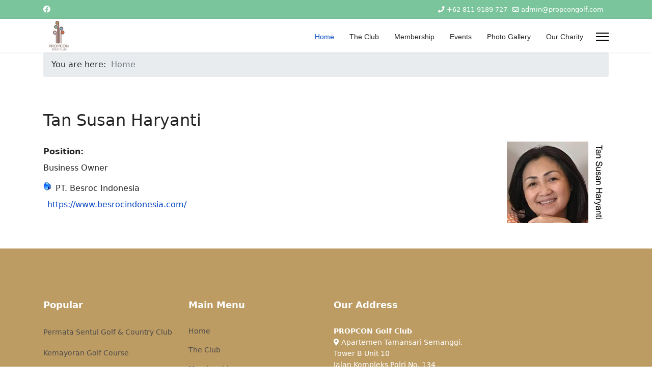

--- FILE ---
content_type: text/html; charset=utf-8
request_url: https://propcongolf.com/index.php?option=com_contact&view=contact&id=3
body_size: 4581
content:

<!doctype html>
<html lang="en-gb" dir="ltr">
	<head>
		
		<meta name="viewport" content="width=device-width, initial-scale=1, shrink-to-fit=no">
		<meta charset="utf-8" />
	<base href="https://propcongolf.com/index.php" />
	<meta name="keywords" content="Prpocon, Property, Construction, 'Golf CLub', Indonesia, Golfer, Propcon, Propcongolf, 'Property Construction'" />
	<meta name="description" content="Property Construction Golf Club
Where property and construction golfers do mix" />
	<meta name="generator" content="Helix Ultimate - The Most Popular Joomla! Template Framework." />
	<title>Propcongolf - Property &amp; Construction Golf Club</title>
	<link href="/images/Logo-Propcon-60x60.png" rel="shortcut icon" type="image/vnd.microsoft.icon" />
	<link href="/favicon.ico" rel="shortcut icon" type="image/vnd.microsoft.icon" />
	<link href="/plugins/content/pdf_embed/assets/css/style.css" rel="stylesheet" />
	<link href="/plugins/system/jcemediabox/css/jcemediabox.min.css?0072da39200af2a5f0dbaf1a155242cd" rel="stylesheet" />
	<link href="/plugins/system/jce/css/content.css?badb4208be409b1335b815dde676300e" rel="stylesheet" />
	<link href="/templates/shaper_helixultimate/css/bootstrap.min.css" rel="stylesheet" />
	<link href="/plugins/system/helixultimate/assets/css/system-j3.min.css" rel="stylesheet" />
	<link href="/templates/shaper_helixultimate/css/font-awesome.min.css" rel="stylesheet" />
	<link href="/templates/shaper_helixultimate/css/v4-shims.min.css" rel="stylesheet" />
	<link href="/templates/shaper_helixultimate/css/template.css" rel="stylesheet" />
	<link href="/templates/shaper_helixultimate/css/presets/default.css" rel="stylesheet" />
	<style>
h4{font-family: 'Arial', sans-serif;text-decoration: none;}
.sp-megamenu-parent > li > a, .sp-megamenu-parent > li > span, .sp-megamenu-parent .sp-dropdown li.sp-menu-item > a{font-family: 'Arial', sans-serif;text-decoration: none;}
.logo-image {height:60px;}.logo-image-phone {height:60px;}@media(max-width: 992px) {.logo-image {height: 36px;}.logo-image-phone {height: 36px;}}@media(max-width: 576px) {.logo-image {height: 36px;}.logo-image-phone {height: 36px;}}.logo-image {height:60px;}.logo-image-phone {height:60px;}@media(max-width: 992px) {.logo-image {height: 36px;}.logo-image-phone {height: 36px;}}@media(max-width: 576px) {.logo-image {height: 36px;}.logo-image-phone {height: 36px;}}#sp-breadcurmb{ margin:0 0 -50px 0; }#sp-main-body{ margin:0 0 -50px 0; }#sp-bottom{ background-color:#BD9C63;padding:100px 0px; }#sp-bottom a{color:#4D4B4B;}.logo-image {height:60px;}.logo-image-phone {height:60px;}@media(max-width: 992px) {.logo-image {height: 36px;}.logo-image-phone {height: 36px;}}@media(max-width: 576px) {.logo-image {height: 36px;}.logo-image-phone {height: 36px;}}
	</style>
	<script type="application/json" class="joomla-script-options new">{"data":{"breakpoints":{"tablet":991,"mobile":480},"header":{"stickyOffset":"100"}},"csrf.token":"10f0dea618e5ef3b722032ee5c59b2c9","system.paths":{"root":"","base":""}}</script>
	<script src="/media/jui/js/jquery.min.js?882c73dfbc0db39ec5438a0ca337d398"></script>
	<script src="/media/jui/js/jquery-noconflict.js?882c73dfbc0db39ec5438a0ca337d398"></script>
	<script src="/media/jui/js/jquery-migrate.min.js?882c73dfbc0db39ec5438a0ca337d398"></script>
	<script src="/plugins/system/jcemediabox/js/jcemediabox.min.js?d67233ea942db0e502a9d3ca48545fb9"></script>
	<script src="/templates/shaper_helixultimate/js/bootstrap.bundle.min.js"></script>
	<script src="/templates/shaper_helixultimate/js/main.js"></script>
	<script src="/media/system/js/core.js?882c73dfbc0db39ec5438a0ca337d398"></script>
	<script>
jQuery(document).ready(function(){WfMediabox.init({"base":"\/","theme":"standard","width":"","height":"","lightbox":0,"shadowbox":0,"icons":1,"overlay":1,"overlay_opacity":0.8000000000000000444089209850062616169452667236328125,"overlay_color":"#000000","transition_speed":500,"close":2,"scrolling":"fixed","labels":{"close":"Close","next":"Next","previous":"Previous","cancel":"Cancel","numbers":"{{numbers}}","numbers_count":"{{current}} of {{total}}","download":"Download"}});});template="shaper_helixultimate";
	</script>
	</head>
	<body class="site helix-ultimate hu com-contact view-contact layout-default task-none itemid-0 en-gb ltr sticky-header layout-fluid offcanvas-init offcanvs-position-right">

		
		
		<div class="body-wrapper">
			<div class="body-innerwrapper">
				
	<div class="sticky-header-placeholder"></div>
<div id="sp-top-bar">
	<div class="container">
		<div class="container-inner">
			<div class="row">
				<div id="sp-top1" class="col-lg-6">
					<div class="sp-column text-center text-lg-start">
													<ul class="social-icons"><li class="social-icon-facebook"><a target="_blank" rel="noopener noreferrer" href="https://www.facebook.com/groups/124535676110" aria-label="Facebook"><span class="fab fa-facebook" aria-hidden="true"></span></a></li></ul>						
												
					</div>
				</div>

				<div id="sp-top2" class="col-lg-6">
					<div class="sp-column text-center text-lg-end">
						
													<ul class="sp-contact-info"><li class="sp-contact-phone"><span class="fas fa-phone" aria-hidden="true"></span> <a href="tel:+628119189727">+62 811 9189 727</a></li><li class="sp-contact-email"><span class="far fa-envelope" aria-hidden="true"></span> <a href="mailto:admin@propcongolf.com">admin@propcongolf.com</a></li></ul>												
					</div>
				</div>
			</div>
		</div>
	</div>
</div>

<header id="sp-header">
	<div class="container">
		<div class="container-inner">
			<div class="row">
				<!-- Logo -->
				<div id="sp-logo" class="col-auto">
					<div class="sp-column">
						<div class="logo"><a href="/">
				<img class='logo-image '
					srcset='https://propcongolf.com/images/260085_223958797628103_5306076_n1.jpg 1x'
					src='https://propcongolf.com/images/260085_223958797628103_5306076_n1.jpg'
					alt='Propcongolf - Property & Construction Golf Club'
				/>
				</a></div>						
					</div>
				</div>

				<!-- Menu -->
				<div id="sp-menu" class="col-auto flex-auto">
					<div class="sp-column d-flex justify-content-end align-items-center">
						<nav class="sp-megamenu-wrapper d-flex" role="navigation"><ul class="sp-megamenu-parent menu-animation-fade-up d-none d-lg-block"><li class="sp-menu-item current-item active"><a aria-current="page"  href="/" >Home</a></li><li class="sp-menu-item"><a   href="/the-club-background" >The Club</a></li><li class="sp-menu-item"><a   href="/membership" >Membership</a></li><li class="sp-menu-item"><a   href="http://www.propcongolf.com/index.php/the-club-news" >Events</a></li><li class="sp-menu-item"><a   href="/photo-gallery" >Photo Gallery</a></li><li class="sp-menu-item"><a   href="/our-charity" >Our Charity</a></li></ul><a id="offcanvas-toggler" aria-label="Menu" class="offcanvas-toggler-right" href="#"><div class="burger-icon" aria-hidden="true"><span></span><span></span><span></span></div></a></nav>						

						<!-- Related Modules -->
						<div class="d-none d-lg-flex header-modules align-items-center">
							
													</div>

						<!-- if offcanvas position right -->
													<a id="offcanvas-toggler"  aria-label="Menu" title="Menu"  class="mega_offcanvas offcanvas-toggler-secondary offcanvas-toggler-right d-flex align-items-center" href="#">
							<div class="burger-icon" aria-hidden="true"><span></span><span></span><span></span></div>
							</a>
											</div>
				</div>
			</div>
		</div>
	</div>
</header>
				
<section id="sp-section-1" >

				
	
<div class="row">
	<div id="sp-title" class="col-lg-12 "><div class="sp-column "></div></div></div>
				
</section>
<section id="sp-breadcurmb" >

						<div class="container">
				<div class="container-inner">
			
	
<div class="row">
	<div id="sp-breadcrumb" class="col-lg-12 "><div class="sp-column "><div class="sp-module "><div class="sp-module-content">
<ol itemscope itemtype="https://schema.org/BreadcrumbList" class="breadcrumb">
			<li class="float-start">
			You are here: &#160;
		</li>
	
				<li itemprop="itemListElement" itemscope itemtype="https://schema.org/ListItem" class="breadcrumb-item active"><span itemprop="name">Home</span>				<meta itemprop="position" content="1">
			</li>
		</ol>
</div></div></div></div></div>
							</div>
			</div>
			
</section>
<section id="sp-main-body" >

										<div class="container">
					<div class="container-inner">
						
	
<div class="row">
	
<main id="sp-component" class="col-lg-12 ">
	<div class="sp-column ">
		<div id="system-message-container" aria-live="polite">
			</div>


		
		
<!-- for joomla3 -->
	<div class="contact" itemscope itemtype="https://schema.org/Person">
		
					<div class="page-header">
				<h2>
										<span class="contact-name" itemprop="name">Tan Susan Haryanti</span>
				</h2>
			</div>
		
		
		
		
		
		
		
						
					
							<div class="thumbnail float-end">
					<img src="/images/stories/Members/profile_Tan_Susan_Haryanti.jpg" alt="Tan Susan Haryanti" itemprop="image" />				</div>
			
							<dl class="contact-position dl-horizontal">
					<dt>Position:</dt>
					<dd itemprop="jobTitle">
						Business Owner					</dd>
				</dl>
			
			<div class="contact-address mb-4" itemprop="address" itemscope itemtype="https://schema.org/PostalAddress">
			<div class="d-flex">
			<div class="me-2">
									<span class="jicons-icons">
						<img src="/media/contacts/images/con_address.png" alt="Address: " />					</span>
							</div>

			<div>
									<div class="contact-street" itemprop="streetAddress">
						PT. Besroc Indonesia					</div>
				
				
				
				
							</div>
		</div>
	
	
	
	
	
			<div class="d-flex mt-2">
			<div class="me-2">
									<span class="jicons-icons">
						 					</span>
							</div>

			<div class="contact-webpage">
				<a href="https://www.besrocindonesia.com/" target="_blank" rel="noopener noreferrer" itemprop="url">
					https://www.besrocindonesia.com/				</a>
			</div>
		</div>
	</div>
			
					
		
		
		
		
		
		
		
			</div>

<!-- for joomla4 -->


			</div>
</main>
</div>
											</div>
				</div>
						
</section>
<section id="sp-bottom" >

						<div class="container">
				<div class="container-inner">
			
	
<div class="row">
	<div id="sp-bottom1" class="col-sm-col-sm-6 col-lg-3 "><div class="sp-column "><div class="sp-module "><h3 class="sp-module-title">Popular</h3><div class="sp-module-content"><ul class="mostread mod-list">
	<li itemscope itemtype="https://schema.org/Article">
		<a href="/10-home/our-favourite-links/76-permata-sentul-golf-a-country-club" itemprop="url">
			<span itemprop="name">
				Permata Sentul Golf & Country Club			</span>
		</a>
	</li>
	<li itemscope itemtype="https://schema.org/Article">
		<a href="/10-home/our-favourite-links/90-kemayoran-golf-course" itemprop="url">
			<span itemprop="name">
				Kemayoran Golf Course			</span>
		</a>
	</li>
	<li itemscope itemtype="https://schema.org/Article">
		<a href="/member-directory" itemprop="url">
			<span itemprop="name">
				Member Directory			</span>
		</a>
	</li>
	<li itemscope itemtype="https://schema.org/Article">
		<a href="/38-home/golf-article/204-practice-like-a-pro" itemprop="url">
			<span itemprop="name">
				Practice Like A Pro			</span>
		</a>
	</li>
	<li itemscope itemtype="https://schema.org/Article">
		<a href="/42-tim-mackay/running-text/245-info-on-propcon-upcoming-monthly-tournament-please-click-here" itemprop="url">
			<span itemprop="name">
				Info on PROPCON upcoming Monthly Tournament, please click here...!			</span>
		</a>
	</li>
</ul>
</div></div></div></div><div id="sp-bottom2" class="col-sm-col-sm-6 col-lg-3 "><div class="sp-column "><div class="sp-module "><h3 class="sp-module-title">Main Menu</h3><div class="sp-module-content"><ul class="menu">
<li class="item-188 default current active"><a href="/" >Home</a></li><li class="item-165"><a href="/the-club-background" >The Club</a></li><li class="item-166"><a href="/membership" >Membership</a></li><li class="item-13"><a href="http://www.propcongolf.com/index.php/the-club-news" >Events</a></li><li class="item-17"><a href="/photo-gallery" >Photo Gallery</a></li><li class="item-230"><a href="/our-charity" >Our Charity</a></li></ul>
</div></div></div></div><div id="sp-bottom3" class="col-lg-3 "><div class="sp-column "><div class="sp-module "><h3 class="sp-module-title">Our Address</h3><div class="sp-module-content">

<div class="custom"  >
	<p style="text-align: left;"><strong>PROPCON Golf Club</strong><br /><i class="fa fa-map-marker">&nbsp; </i>Apartemen Tamansari Semanggi, Tower B Unit 10<br />Jalan Kompleks Polri No. 134<br />Jakarta 12930 <br /><i class="fa fa-envelope-o"></i>&nbsp;&nbsp; :&nbsp; admin@propcongolf.com <em></em></p></div>
</div></div></div></div><div id="sp-bottom4" class="col-lg-3 "><div class="sp-column "><div class="sp-module "><div class="sp-module-content"><script type="text/javascript">window.addEvent('load', function() { if(document.id('fb-root') == null){
			console.log("not found"); 
		var fbroot = new Element('div#fb-root');
		$$('body').grab(fbroot);
		(function(d, s, id) { var js, fjs = d.getElementsByTagName(s)[0];if (d.getElementById(id)) return; js = d.createElement(s); js.id = id; js.src = "//connect.facebook.net/en_US/all.js#xfbml=1"; fjs.parentNode.insertBefore(js, fjs);}(document, 'script', 'facebook-jssdk'));}});</script>	<iframe src="//www.facebook.com/plugins/likebox.php?href=https%3A%2F%2Fwww.facebook.com%2Fpropcongolf%2F&amp;width=300&amp;colorscheme=light&amp;show_faces=true&amp;stream=true&amp;header=true&amp;height=300&amp;show_border=true" scrolling="no" frameborder="0" style="border:none; overflow:hidden; width:300px; height:300px;" allowtransparency="true"></iframe>
</div></div></div></div></div>
							</div>
			</div>
			
</section>
<footer id="sp-footer" >

						<div class="container">
				<div class="container-inner">
			
	
<div class="row">
	<div id="sp-footer1" class="col-lg-12 "><div class="sp-column "><span class="sp-copyright">© 2025 PROPCON Golf Club. Powered By GM-Portalindo</span></div></div></div>
							</div>
			</div>
			
</footer>			</div>
		</div>

		<!-- Off Canvas Menu -->
		<div class="offcanvas-overlay"></div>
		<!-- Rendering the offcanvas style -->
		<!-- If canvas style selected then render the style -->
		<!-- otherwise (for old templates) attach the offcanvas module position -->
					<div class="offcanvas-menu">
	<div class="d-flex align-items-center p-3 pt-4">
		<div class="logo"><a href="/">
				<img class='logo-image '
					srcset='https://propcongolf.com/images/260085_223958797628103_5306076_n1.jpg 1x'
					src='https://propcongolf.com/images/260085_223958797628103_5306076_n1.jpg'
					alt='Propcongolf - Property & Construction Golf Club'
				/>
				</a></div>		<a href="#" class="close-offcanvas" aria-label="Close Off-canvas">
			<div class="burger-icon">
				<span></span>
				<span></span>
				<span></span>
			</div>
		</a>
	</div>
	<div class="offcanvas-inner">
		<div class="d-flex header-modules mb-3">
			
					</div>
		
					<div class="sp-module "><div class="sp-module-content"><ul class="menu">
<li class="item-148 current active"><a href="/" >Home</a></li><li class="item-144"><a href="/the-club-background" >About the CLub</a></li><li class="item-153"><a href="/membership" >Membership</a></li><li class="item-233"><a href="/member-directory" >Member Directory</a></li><li class="item-249"><a href="/photo-gallery" >Gallery</a></li></ul>
</div></div>
		
		
		
		
				
		<!-- custom module position -->
		
	</div>
</div>				

		<script>
  (function(i,s,o,g,r,a,m){i['GoogleAnalyticsObject']=r;i[r]=i[r]||function(){
  (i[r].q=i[r].q||[]).push(arguments)},i[r].l=1*new Date();a=s.createElement(o),
  m=s.getElementsByTagName(o)[0];a.async=1;a.src=g;m.parentNode.insertBefore(a,m)
  })(window,document,'script','https://www.google-analytics.com/analytics.js','ga');

  ga('create', 'UA-37195015-3', 'auto');
  ga('send', 'pageview');

</script>

		

		<!-- Go to top -->
					<a href="#" class="sp-scroll-up" aria-label="Scroll Up"><span class="fas fa-angle-up" aria-hidden="true"></span></a>
					</body>
</html>

--- FILE ---
content_type: text/plain
request_url: https://www.google-analytics.com/j/collect?v=1&_v=j102&a=521292209&t=pageview&_s=1&dl=https%3A%2F%2Fpropcongolf.com%2Findex.php%3Foption%3Dcom_contact%26view%3Dcontact%26id%3D3&ul=en-us%40posix&dt=Propcongolf%20-%20Property%20%26%20Construction%20Golf%20Club&sr=1280x720&vp=1280x720&_u=IEBAAEABAAAAACAAI~&jid=264790205&gjid=1975605449&cid=32093199.1765241081&tid=UA-37195015-3&_gid=1183208543.1765241081&_r=1&_slc=1&z=240581051
body_size: -450
content:
2,cG-8C14R0GX66